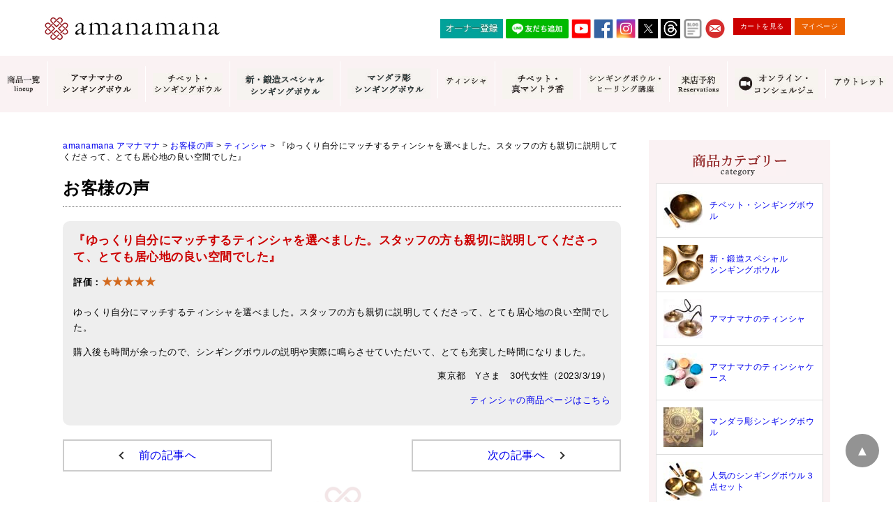

--- FILE ---
content_type: text/html; charset=UTF-8
request_url: https://www.amanamana.com/voice/22843.html
body_size: 18755
content:
<!DOCTYPE html>
<html dir="ltr" lang="ja">
<head>
<!-- Google Tag Manager -->
<script>
(function(w,d,s,l,i){w[l]=w[l]||[];w[l].push({'gtm.start':
new Date().getTime(),event:'gtm.js'});var f=d.getElementsByTagName(s)[0],
j=d.createElement(s),dl=l!='dataLayer'?'&l='+l:'';j.async=true;j.src=
'https://www.googletagmanager.com/gtm.js?id='+i+dl;f.parentNode.insertBefore(j,f);
})(window,document,'script','dataLayer','GTM-WTSN7ML');
</script>
<!-- End Google Tag Manager -->

<meta charset="UTF-8">
<meta name="viewport" content="width=device-width">

<meta name="format-detection" content="telephone=no" />
<meta http-equiv="X-UA-Compatible" content="IE=edge,chrome=1">
<meta name="msvalidate.01" content="D0DE4F324DD19A1FAF970607B00A6FAB" />
<meta name="google-site-verification" content="6BoaJzTYOC5AmtGWR95rkpY43mWY-KBmmgDaHn20czo" />
<link rel="shortcut icon" href="https://www.amanamana.com/wp/wp-content/themes/amana/images/favicon.ico" />
<link rel="start" href="https://www.amanamana.com/" title="amanamana アマナマナ">



<!-- **OGPタグ（フリーパーツ）↓↓ -->
<meta property="og:title" content="『ゆっくり自分にマッチするティンシャを選べました。スタッフの方も親切に説明してくださって、とても居心地の良い空間でした』">
<meta property="og:type" content="website">
<meta property="og:url" content="https://www.amanamana.com/voice/22843.html">
<meta property="og:image" content="https://www.amanamana.com/wp/wp-content/themes/amana/images/top1811a.jpg">
<meta property="og:site_name" content="amanamana アマナマナ">
<meta property="og:description" content="癒しを求めるすべての人に。">
<!-- **OGPタグ（フリーパーツ）↑↑ -->



<style>
  .loading{width:100%;height:100%;background:#fff;position:fixed;top:0;left:0;right:0;bottom:0;z-index:20000;display:-webkit-box;display:-ms-flexbox;display:-webkit-flex;display:flex;-ms-flex-flow:row wrap;-webkit-flex-flow:row wrap;flex-flow:row wrap;-ms-justify-content:center;-webkit-justify-content:center;justify-content:center;-ms-align-items:center;-webkit-align-items:center;align-items:center}.spinner{margin:100px auto 0;width:70px;text-align:center}.spinner>div{width:18px;height:18px;background-color:#900;border-radius:100%;display:inline-block;-webkit-animation:sk-bouncedelay 1.4s infinite ease-in-out both;animation:sk-bouncedelay 1.4s infinite ease-in-out both}.spinner .bounce1{-webkit-animation-delay:-.32s;animation-delay:-.32s}.spinner .bounce2{-webkit-animation-delay:-.16s;animation-delay:-.16s}@-webkit-keyframes sk-bouncedelay{0%,100%,80%{-webkit-transform:scale(0)}40%{-webkit-transform:scale(1)}}@keyframes sk-bouncedelay{0%,100%,80%{-webkit-transform:scale(0);transform:scale(0)}40%{-webkit-transform:scale(1);transform:scale(1)}}
</style>

<link rel="stylesheet" type="text/css" href="https://www.amanamana.com/wp/wp-content/themes/amana/style.css?19120612" media="print" onload="this.media='all'">
<link rel="stylesheet" type="text/css" href="https://www.amanamana.com/wp/wp-content/themes/amana/item_original.css" media="print" onload="this.media='all'">

<script src="https://cdnjs.cloudflare.com/ajax/libs/lazysizes/5.1.2/lazysizes.min.js" async></script>
<script src="https://ajax.googleapis.com/ajax/libs/jquery/1.11.0/jquery.min.js" defer></script>

<script src="https://www.amanamana.com/wp/wp-content/themes/amana/js/jquery.cookie.js" defer></script>
<script src="https://www.amanamana.com/wp/wp-content/themes/amana/js/swView.js" defer></script>


		<!-- All in One SEO 4.4.8 - aioseo.com -->
		<title>『ゆっくり自分にマッチするティンシャを選べました。スタッフの方も親切に説明してくださって、とても居心地の良い空間でした』 | amanamana アマナマナ</title>
		<meta name="description" content="ゆっくり自分にマッチするティンシャを選べました。スタッフの方も親切に説明してくださって、とても居心地の良い空間" />
		<meta name="robots" content="max-image-preview:large" />
		<link rel="canonical" href="https://www.amanamana.com/voice/22843.html" />
		<meta name="generator" content="All in One SEO (AIOSEO) 4.4.8" />
		<meta property="og:locale" content="ja_JP" />
		<meta property="og:site_name" content="amanamana アマナマナ | 癒しを求めるすべての人に。" />
		<meta property="og:type" content="article" />
		<meta property="og:title" content="『ゆっくり自分にマッチするティンシャを選べました。スタッフの方も親切に説明してくださって、とても居心地の良い空間でした』 | amanamana アマナマナ" />
		<meta property="og:description" content="ゆっくり自分にマッチするティンシャを選べました。スタッフの方も親切に説明してくださって、とても居心地の良い空間" />
		<meta property="og:url" content="https://www.amanamana.com/voice/22843.html" />
		<meta property="article:published_time" content="2023-03-19T03:24:31+00:00" />
		<meta property="article:modified_time" content="2023-04-25T03:25:21+00:00" />
		<meta name="twitter:card" content="summary" />
		<meta name="twitter:title" content="『ゆっくり自分にマッチするティンシャを選べました。スタッフの方も親切に説明してくださって、とても居心地の良い空間でした』 | amanamana アマナマナ" />
		<meta name="twitter:description" content="ゆっくり自分にマッチするティンシャを選べました。スタッフの方も親切に説明してくださって、とても居心地の良い空間" />
		<script type="application/ld+json" class="aioseo-schema">
			{"@context":"https:\/\/schema.org","@graph":[{"@type":"Article","@id":"https:\/\/www.amanamana.com\/voice\/22843.html#article","name":"\u300e\u3086\u3063\u304f\u308a\u81ea\u5206\u306b\u30de\u30c3\u30c1\u3059\u308b\u30c6\u30a3\u30f3\u30b7\u30e3\u3092\u9078\u3079\u307e\u3057\u305f\u3002\u30b9\u30bf\u30c3\u30d5\u306e\u65b9\u3082\u89aa\u5207\u306b\u8aac\u660e\u3057\u3066\u304f\u3060\u3055\u3063\u3066\u3001\u3068\u3066\u3082\u5c45\u5fc3\u5730\u306e\u826f\u3044\u7a7a\u9593\u3067\u3057\u305f\u300f | amanamana \u30a2\u30de\u30ca\u30de\u30ca","headline":"\u300e\u3086\u3063\u304f\u308a\u81ea\u5206\u306b\u30de\u30c3\u30c1\u3059\u308b\u30c6\u30a3\u30f3\u30b7\u30e3\u3092\u9078\u3079\u307e\u3057\u305f\u3002\u30b9\u30bf\u30c3\u30d5\u306e\u65b9\u3082\u89aa\u5207\u306b\u8aac\u660e\u3057\u3066\u304f\u3060\u3055\u3063\u3066\u3001\u3068\u3066\u3082\u5c45\u5fc3\u5730\u306e\u826f\u3044\u7a7a\u9593\u3067\u3057\u305f\u300f","author":{"@id":"https:\/\/www.amanamana.com\/author\/amana#author"},"publisher":{"@id":"https:\/\/www.amanamana.com\/#organization"},"datePublished":"2023-03-19T03:24:31+09:00","dateModified":"2023-04-25T03:25:21+09:00","inLanguage":"ja","mainEntityOfPage":{"@id":"https:\/\/www.amanamana.com\/voice\/22843.html#webpage"},"isPartOf":{"@id":"https:\/\/www.amanamana.com\/voice\/22843.html#webpage"},"articleSection":"\u304a\u5ba2\u69d8\u306e\u58f0, \u30c6\u30a3\u30f3\u30b7\u30e3"},{"@type":"BreadcrumbList","@id":"https:\/\/www.amanamana.com\/voice\/22843.html#breadcrumblist","itemListElement":[{"@type":"ListItem","@id":"https:\/\/www.amanamana.com\/#listItem","position":1,"name":"\u5bb6","item":"https:\/\/www.amanamana.com\/","nextItem":"https:\/\/www.amanamana.com\/voice#listItem"},{"@type":"ListItem","@id":"https:\/\/www.amanamana.com\/voice#listItem","position":2,"name":"\u304a\u5ba2\u69d8\u306e\u58f0","previousItem":"https:\/\/www.amanamana.com\/#listItem"}]},{"@type":"Organization","@id":"https:\/\/www.amanamana.com\/#organization","name":"amanamana \u30a2\u30de\u30ca\u30de\u30ca","url":"https:\/\/www.amanamana.com\/"},{"@type":"Person","@id":"https:\/\/www.amanamana.com\/author\/amana#author","url":"https:\/\/www.amanamana.com\/author\/amana","name":"amanamana","image":{"@type":"ImageObject","@id":"https:\/\/www.amanamana.com\/voice\/22843.html#authorImage","url":"https:\/\/secure.gravatar.com\/avatar\/e8d68a2453306ebae9c915a3c012c237?s=96&d=mm&r=g","width":96,"height":96,"caption":"amanamana"}},{"@type":"WebPage","@id":"https:\/\/www.amanamana.com\/voice\/22843.html#webpage","url":"https:\/\/www.amanamana.com\/voice\/22843.html","name":"\u300e\u3086\u3063\u304f\u308a\u81ea\u5206\u306b\u30de\u30c3\u30c1\u3059\u308b\u30c6\u30a3\u30f3\u30b7\u30e3\u3092\u9078\u3079\u307e\u3057\u305f\u3002\u30b9\u30bf\u30c3\u30d5\u306e\u65b9\u3082\u89aa\u5207\u306b\u8aac\u660e\u3057\u3066\u304f\u3060\u3055\u3063\u3066\u3001\u3068\u3066\u3082\u5c45\u5fc3\u5730\u306e\u826f\u3044\u7a7a\u9593\u3067\u3057\u305f\u300f | amanamana \u30a2\u30de\u30ca\u30de\u30ca","description":"\u3086\u3063\u304f\u308a\u81ea\u5206\u306b\u30de\u30c3\u30c1\u3059\u308b\u30c6\u30a3\u30f3\u30b7\u30e3\u3092\u9078\u3079\u307e\u3057\u305f\u3002\u30b9\u30bf\u30c3\u30d5\u306e\u65b9\u3082\u89aa\u5207\u306b\u8aac\u660e\u3057\u3066\u304f\u3060\u3055\u3063\u3066\u3001\u3068\u3066\u3082\u5c45\u5fc3\u5730\u306e\u826f\u3044\u7a7a\u9593","inLanguage":"ja","isPartOf":{"@id":"https:\/\/www.amanamana.com\/#website"},"breadcrumb":{"@id":"https:\/\/www.amanamana.com\/voice\/22843.html#breadcrumblist"},"author":{"@id":"https:\/\/www.amanamana.com\/author\/amana#author"},"creator":{"@id":"https:\/\/www.amanamana.com\/author\/amana#author"},"datePublished":"2023-03-19T03:24:31+09:00","dateModified":"2023-04-25T03:25:21+09:00"},{"@type":"WebSite","@id":"https:\/\/www.amanamana.com\/#website","url":"https:\/\/www.amanamana.com\/","name":"amanamana \u30a2\u30de\u30ca\u30de\u30ca","description":"\u7652\u3057\u3092\u6c42\u3081\u308b\u3059\u3079\u3066\u306e\u4eba\u306b\u3002","inLanguage":"ja","publisher":{"@id":"https:\/\/www.amanamana.com\/#organization"}}]}
		</script>
		<!-- All in One SEO -->

<link rel='dns-prefetch' href='//s.w.org' />
<script type="text/javascript">
window._wpemojiSettings = {"baseUrl":"https:\/\/s.w.org\/images\/core\/emoji\/13.1.0\/72x72\/","ext":".png","svgUrl":"https:\/\/s.w.org\/images\/core\/emoji\/13.1.0\/svg\/","svgExt":".svg","source":{"concatemoji":"https:\/\/www.amanamana.com\/wp\/wp-includes\/js\/wp-emoji-release.min.js?ver=5.9.12"}};
/*! This file is auto-generated */
!function(e,a,t){var n,r,o,i=a.createElement("canvas"),p=i.getContext&&i.getContext("2d");function s(e,t){var a=String.fromCharCode;p.clearRect(0,0,i.width,i.height),p.fillText(a.apply(this,e),0,0);e=i.toDataURL();return p.clearRect(0,0,i.width,i.height),p.fillText(a.apply(this,t),0,0),e===i.toDataURL()}function c(e){var t=a.createElement("script");t.src=e,t.defer=t.type="text/javascript",a.getElementsByTagName("head")[0].appendChild(t)}for(o=Array("flag","emoji"),t.supports={everything:!0,everythingExceptFlag:!0},r=0;r<o.length;r++)t.supports[o[r]]=function(e){if(!p||!p.fillText)return!1;switch(p.textBaseline="top",p.font="600 32px Arial",e){case"flag":return s([127987,65039,8205,9895,65039],[127987,65039,8203,9895,65039])?!1:!s([55356,56826,55356,56819],[55356,56826,8203,55356,56819])&&!s([55356,57332,56128,56423,56128,56418,56128,56421,56128,56430,56128,56423,56128,56447],[55356,57332,8203,56128,56423,8203,56128,56418,8203,56128,56421,8203,56128,56430,8203,56128,56423,8203,56128,56447]);case"emoji":return!s([10084,65039,8205,55357,56613],[10084,65039,8203,55357,56613])}return!1}(o[r]),t.supports.everything=t.supports.everything&&t.supports[o[r]],"flag"!==o[r]&&(t.supports.everythingExceptFlag=t.supports.everythingExceptFlag&&t.supports[o[r]]);t.supports.everythingExceptFlag=t.supports.everythingExceptFlag&&!t.supports.flag,t.DOMReady=!1,t.readyCallback=function(){t.DOMReady=!0},t.supports.everything||(n=function(){t.readyCallback()},a.addEventListener?(a.addEventListener("DOMContentLoaded",n,!1),e.addEventListener("load",n,!1)):(e.attachEvent("onload",n),a.attachEvent("onreadystatechange",function(){"complete"===a.readyState&&t.readyCallback()})),(n=t.source||{}).concatemoji?c(n.concatemoji):n.wpemoji&&n.twemoji&&(c(n.twemoji),c(n.wpemoji)))}(window,document,window._wpemojiSettings);
</script>
<!-- amanamana.com is managing ads with Advanced Ads 1.47.5 – https://wpadvancedads.com/ --><script id="amana-ready">
			window.advanced_ads_ready=function(e,a){a=a||"complete";var d=function(e){return"interactive"===a?"loading"!==e:"complete"===e};d(document.readyState)?e():document.addEventListener("readystatechange",(function(a){d(a.target.readyState)&&e()}),{once:"interactive"===a})},window.advanced_ads_ready_queue=window.advanced_ads_ready_queue||[];		</script>
		<style type="text/css">
img.wp-smiley,
img.emoji {
	display: inline !important;
	border: none !important;
	box-shadow: none !important;
	height: 1em !important;
	width: 1em !important;
	margin: 0 0.07em !important;
	vertical-align: -0.1em !important;
	background: none !important;
	padding: 0 !important;
}
</style>
	<link rel='stylesheet' id='sbi_styles-css'  href='https://www.amanamana.com/wp/wp-content/plugins/instagram-feed/css/sbi-styles.min.css?ver=6.6.1' type='text/css' media='all' />
<link rel='stylesheet' id='wp-block-library-css'  href='https://www.amanamana.com/wp/wp-includes/css/dist/block-library/style.min.css?ver=5.9.12' type='text/css' media='all' />
<style id='global-styles-inline-css' type='text/css'>
body{--wp--preset--color--black: #000000;--wp--preset--color--cyan-bluish-gray: #abb8c3;--wp--preset--color--white: #ffffff;--wp--preset--color--pale-pink: #f78da7;--wp--preset--color--vivid-red: #cf2e2e;--wp--preset--color--luminous-vivid-orange: #ff6900;--wp--preset--color--luminous-vivid-amber: #fcb900;--wp--preset--color--light-green-cyan: #7bdcb5;--wp--preset--color--vivid-green-cyan: #00d084;--wp--preset--color--pale-cyan-blue: #8ed1fc;--wp--preset--color--vivid-cyan-blue: #0693e3;--wp--preset--color--vivid-purple: #9b51e0;--wp--preset--gradient--vivid-cyan-blue-to-vivid-purple: linear-gradient(135deg,rgba(6,147,227,1) 0%,rgb(155,81,224) 100%);--wp--preset--gradient--light-green-cyan-to-vivid-green-cyan: linear-gradient(135deg,rgb(122,220,180) 0%,rgb(0,208,130) 100%);--wp--preset--gradient--luminous-vivid-amber-to-luminous-vivid-orange: linear-gradient(135deg,rgba(252,185,0,1) 0%,rgba(255,105,0,1) 100%);--wp--preset--gradient--luminous-vivid-orange-to-vivid-red: linear-gradient(135deg,rgba(255,105,0,1) 0%,rgb(207,46,46) 100%);--wp--preset--gradient--very-light-gray-to-cyan-bluish-gray: linear-gradient(135deg,rgb(238,238,238) 0%,rgb(169,184,195) 100%);--wp--preset--gradient--cool-to-warm-spectrum: linear-gradient(135deg,rgb(74,234,220) 0%,rgb(151,120,209) 20%,rgb(207,42,186) 40%,rgb(238,44,130) 60%,rgb(251,105,98) 80%,rgb(254,248,76) 100%);--wp--preset--gradient--blush-light-purple: linear-gradient(135deg,rgb(255,206,236) 0%,rgb(152,150,240) 100%);--wp--preset--gradient--blush-bordeaux: linear-gradient(135deg,rgb(254,205,165) 0%,rgb(254,45,45) 50%,rgb(107,0,62) 100%);--wp--preset--gradient--luminous-dusk: linear-gradient(135deg,rgb(255,203,112) 0%,rgb(199,81,192) 50%,rgb(65,88,208) 100%);--wp--preset--gradient--pale-ocean: linear-gradient(135deg,rgb(255,245,203) 0%,rgb(182,227,212) 50%,rgb(51,167,181) 100%);--wp--preset--gradient--electric-grass: linear-gradient(135deg,rgb(202,248,128) 0%,rgb(113,206,126) 100%);--wp--preset--gradient--midnight: linear-gradient(135deg,rgb(2,3,129) 0%,rgb(40,116,252) 100%);--wp--preset--duotone--dark-grayscale: url('#wp-duotone-dark-grayscale');--wp--preset--duotone--grayscale: url('#wp-duotone-grayscale');--wp--preset--duotone--purple-yellow: url('#wp-duotone-purple-yellow');--wp--preset--duotone--blue-red: url('#wp-duotone-blue-red');--wp--preset--duotone--midnight: url('#wp-duotone-midnight');--wp--preset--duotone--magenta-yellow: url('#wp-duotone-magenta-yellow');--wp--preset--duotone--purple-green: url('#wp-duotone-purple-green');--wp--preset--duotone--blue-orange: url('#wp-duotone-blue-orange');--wp--preset--font-size--small: 13px;--wp--preset--font-size--medium: 20px;--wp--preset--font-size--large: 36px;--wp--preset--font-size--x-large: 42px;}.has-black-color{color: var(--wp--preset--color--black) !important;}.has-cyan-bluish-gray-color{color: var(--wp--preset--color--cyan-bluish-gray) !important;}.has-white-color{color: var(--wp--preset--color--white) !important;}.has-pale-pink-color{color: var(--wp--preset--color--pale-pink) !important;}.has-vivid-red-color{color: var(--wp--preset--color--vivid-red) !important;}.has-luminous-vivid-orange-color{color: var(--wp--preset--color--luminous-vivid-orange) !important;}.has-luminous-vivid-amber-color{color: var(--wp--preset--color--luminous-vivid-amber) !important;}.has-light-green-cyan-color{color: var(--wp--preset--color--light-green-cyan) !important;}.has-vivid-green-cyan-color{color: var(--wp--preset--color--vivid-green-cyan) !important;}.has-pale-cyan-blue-color{color: var(--wp--preset--color--pale-cyan-blue) !important;}.has-vivid-cyan-blue-color{color: var(--wp--preset--color--vivid-cyan-blue) !important;}.has-vivid-purple-color{color: var(--wp--preset--color--vivid-purple) !important;}.has-black-background-color{background-color: var(--wp--preset--color--black) !important;}.has-cyan-bluish-gray-background-color{background-color: var(--wp--preset--color--cyan-bluish-gray) !important;}.has-white-background-color{background-color: var(--wp--preset--color--white) !important;}.has-pale-pink-background-color{background-color: var(--wp--preset--color--pale-pink) !important;}.has-vivid-red-background-color{background-color: var(--wp--preset--color--vivid-red) !important;}.has-luminous-vivid-orange-background-color{background-color: var(--wp--preset--color--luminous-vivid-orange) !important;}.has-luminous-vivid-amber-background-color{background-color: var(--wp--preset--color--luminous-vivid-amber) !important;}.has-light-green-cyan-background-color{background-color: var(--wp--preset--color--light-green-cyan) !important;}.has-vivid-green-cyan-background-color{background-color: var(--wp--preset--color--vivid-green-cyan) !important;}.has-pale-cyan-blue-background-color{background-color: var(--wp--preset--color--pale-cyan-blue) !important;}.has-vivid-cyan-blue-background-color{background-color: var(--wp--preset--color--vivid-cyan-blue) !important;}.has-vivid-purple-background-color{background-color: var(--wp--preset--color--vivid-purple) !important;}.has-black-border-color{border-color: var(--wp--preset--color--black) !important;}.has-cyan-bluish-gray-border-color{border-color: var(--wp--preset--color--cyan-bluish-gray) !important;}.has-white-border-color{border-color: var(--wp--preset--color--white) !important;}.has-pale-pink-border-color{border-color: var(--wp--preset--color--pale-pink) !important;}.has-vivid-red-border-color{border-color: var(--wp--preset--color--vivid-red) !important;}.has-luminous-vivid-orange-border-color{border-color: var(--wp--preset--color--luminous-vivid-orange) !important;}.has-luminous-vivid-amber-border-color{border-color: var(--wp--preset--color--luminous-vivid-amber) !important;}.has-light-green-cyan-border-color{border-color: var(--wp--preset--color--light-green-cyan) !important;}.has-vivid-green-cyan-border-color{border-color: var(--wp--preset--color--vivid-green-cyan) !important;}.has-pale-cyan-blue-border-color{border-color: var(--wp--preset--color--pale-cyan-blue) !important;}.has-vivid-cyan-blue-border-color{border-color: var(--wp--preset--color--vivid-cyan-blue) !important;}.has-vivid-purple-border-color{border-color: var(--wp--preset--color--vivid-purple) !important;}.has-vivid-cyan-blue-to-vivid-purple-gradient-background{background: var(--wp--preset--gradient--vivid-cyan-blue-to-vivid-purple) !important;}.has-light-green-cyan-to-vivid-green-cyan-gradient-background{background: var(--wp--preset--gradient--light-green-cyan-to-vivid-green-cyan) !important;}.has-luminous-vivid-amber-to-luminous-vivid-orange-gradient-background{background: var(--wp--preset--gradient--luminous-vivid-amber-to-luminous-vivid-orange) !important;}.has-luminous-vivid-orange-to-vivid-red-gradient-background{background: var(--wp--preset--gradient--luminous-vivid-orange-to-vivid-red) !important;}.has-very-light-gray-to-cyan-bluish-gray-gradient-background{background: var(--wp--preset--gradient--very-light-gray-to-cyan-bluish-gray) !important;}.has-cool-to-warm-spectrum-gradient-background{background: var(--wp--preset--gradient--cool-to-warm-spectrum) !important;}.has-blush-light-purple-gradient-background{background: var(--wp--preset--gradient--blush-light-purple) !important;}.has-blush-bordeaux-gradient-background{background: var(--wp--preset--gradient--blush-bordeaux) !important;}.has-luminous-dusk-gradient-background{background: var(--wp--preset--gradient--luminous-dusk) !important;}.has-pale-ocean-gradient-background{background: var(--wp--preset--gradient--pale-ocean) !important;}.has-electric-grass-gradient-background{background: var(--wp--preset--gradient--electric-grass) !important;}.has-midnight-gradient-background{background: var(--wp--preset--gradient--midnight) !important;}.has-small-font-size{font-size: var(--wp--preset--font-size--small) !important;}.has-medium-font-size{font-size: var(--wp--preset--font-size--medium) !important;}.has-large-font-size{font-size: var(--wp--preset--font-size--large) !important;}.has-x-large-font-size{font-size: var(--wp--preset--font-size--x-large) !important;}
</style>
<link rel='stylesheet' id='contact-form-7-css'  href='https://www.amanamana.com/wp/wp-content/plugins/contact-form-7/includes/css/styles.css?ver=5.5.6' type='text/css' media='all' />
<link rel='stylesheet' id='cf7msm_styles-css'  href='https://www.amanamana.com/wp/wp-content/plugins/contact-form-7-multi-step-module/resources/cf7msm.css?ver=4.1.92' type='text/css' media='all' />
<link rel='stylesheet' id='sm-style-css'  href='https://www.amanamana.com/wp/wp-content/plugins/wp-show-more/wpsm-style.css?ver=5.9.12' type='text/css' media='all' />
<link rel='stylesheet' id='wp-show-posts-css'  href='https://www.amanamana.com/wp/wp-content/plugins/wp-show-posts/css/wp-show-posts-min.css?ver=1.1.4' type='text/css' media='all' />
<script type='text/javascript' src='https://www.amanamana.com/wp/wp-includes/js/jquery/jquery.min.js?ver=3.6.0' id='jquery-core-js'></script>
<script type='text/javascript' src='https://www.amanamana.com/wp/wp-includes/js/jquery/jquery-migrate.min.js?ver=3.3.2' id='jquery-migrate-js'></script>
<link rel="https://api.w.org/" href="https://www.amanamana.com/wp-json/" /><link rel="alternate" type="application/json" href="https://www.amanamana.com/wp-json/wp/v2/posts/22843" /><link rel='shortlink' href='https://www.amanamana.com/?p=22843' />
<link rel="alternate" type="application/json+oembed" href="https://www.amanamana.com/wp-json/oembed/1.0/embed?url=https%3A%2F%2Fwww.amanamana.com%2Fvoice%2F22843.html" />
<link rel="alternate" type="text/xml+oembed" href="https://www.amanamana.com/wp-json/oembed/1.0/embed?url=https%3A%2F%2Fwww.amanamana.com%2Fvoice%2F22843.html&#038;format=xml" />
<link rel="icon" href="https://www.amanamana.com/wp/wp-content/uploads/2022/03/cropped-icon-512x512-2-32x32.png" sizes="32x32" />
<link rel="icon" href="https://www.amanamana.com/wp/wp-content/uploads/2022/03/cropped-icon-512x512-2-192x192.png" sizes="192x192" />
<link rel="apple-touch-icon" href="https://www.amanamana.com/wp/wp-content/uploads/2022/03/cropped-icon-512x512-2-180x180.png" />
<meta name="msapplication-TileImage" content="https://www.amanamana.com/wp/wp-content/uploads/2022/03/cropped-icon-512x512-2-270x270.png" />
		<style type="text/css" id="wp-custom-css">
			.wp-embedded-content {
max-width: 100%;
}

.voice_entry_box .entry-header-shop {
    color: #C00;
    font-size: 120%;
    margin-bottom: 0px;
　　　　　margin-top: 15px;
}

.pc { display: block !important; } 
.sp { display: none !important; } 
@media only screen and (max-width: 750px) { 
.pc { display: none !important; } 
.sp { display: block !important; } 
}

.item_page_contents .stitle{
	font-size:1.500em;
	margin:60px auto 20px;
	padding:0 0 10px;
	border-bottom:dotted 1px #666;
}

iframe.wp-embedded-content	{
	width:100%;
}

.sbi_feedtheme_header_text {
  color: #000;
}

#sb_instagram .sb_instagram_header p, .sb_instagram_header p {
	text-align: left;
}

@media (max-width: 479px) {
    .about p {
        font-size: 0.8rem !important;
    }
}

/* pc sp 表示管理 */
.pc-only {
	display: block;
}
.sp-only {
	display: none;
}
@media (max-width: 767px) {
.pc-only {
	display: none;
}
.sp-only {
	display: block;
}
}

.sma {
	background-color: #973136;
}

.smw {
	background-color: #FFF;
}

#header .spnavi ul > li:nth-child(1):after, 
#header .spnavi ul > li:nth-child(2):after,
#header .spnavi ul > li:nth-child(3):after,
#header .spnavi ul > li:nth-child(8):after,
#header .spnavi ul > li:nth-child(11):after,
#header .spnavi ul > li:nth-child(19):after,
#header .spnavi ul > li:nth-child(23):after,
#header .spnavi ul > li:nth-child(25):after,
#header .spnavi ul > li:nth-child(26):after,
#header .spnavi ul > li:nth-child(27):after,
#header .spnavi ul > li:nth-child(28):after,
#header .spnavi ul > li:nth-child(36):after,
#header .spnavi ul > li:nth-child(42):after
{
	border-top-color: #FFF !important;
	border-right-color: #FFF !important;
}

#header .spnavi ul > li:nth-child(29):after {
	border-top-color: #973136 !important;
	border-right-color: #973136 !important;
}
	
.no-click {
	pointer-events: none;
}
		</style>
		
</head>

<body class="post-template-default single single-post postid-22843 single-format-standard aa-prefix-amana-">
<!-- Google Tag Manager (noscript) -->
<noscript><iframe src="https://www.googletagmanager.com/ns.html?id=GTM-WTSN7ML"
height="0" width="0" style="display:none;visibility:hidden"></iframe></noscript>
<!-- End Google Tag Manager (noscript) -->

<div class="loading">
  <div class="spinner">
    <div class="bounce1"></div>
    <div class="bounce2"></div>
    <div class="bounce3"></div>
  </div>
</div>

<a name="top" id="top"></a>
<header id="header">
<div class="wrap">
<div class="logo"><a href="https://www.amanamana.com/"><img loading="lazy" width="252" height="32" class="lazyload" data-src="https://www.amanamana.com/wp/wp-content/themes/amana/images/logo.jpg" alt="amanamana アマナマナ" /></a></div>
<div id="toggle"><a href="javascript:void(0);" id="toggle-icon"></a></div>


<div class="hnavi">


<ul class="icon">
　　<li><a style="width: 90px;" href="https://www.amanamana.com/amanamana%E3%82%AA%E3%83%BC%E3%83%8A%E3%83%BC%E7%99%BB%E9%8C%B2.html"><img src="https://www.amanamana.com/wp/wp-content/uploads/2024/12/owner-registration.jpg" alt="オーナー登録" height="28" border="0"></a></li>
	<li><a style="width: 90px;" href="https://lin.ee/O1t1pKI"><img src="https://scdn.line-apps.com/n/line_add_friends/btn/ja.png" alt="友だち追加" height="28" border="0"></a></li>
  <li><a href="https://www.youtube.com/user/amanamana414/featured" target="_blank" rel="noopener noreferrer"><img class=" lazyloaded" data-src="https://www.amanamana.com/wp/wp-content/themes/amana/images/youtube.jpg" alt="YOUTUBE" src="https://www.amanamana.com/wp/wp-content/themes/amana/images/youtube.jpg"></a></li>
  <li><a href="https://ja-jp.facebook.com/amanamana.japan/" target="_blank" rel="noopener noreferrer"><img class=" lazyloaded" data-src="https://www.amanamana.com/wp/wp-content/themes/amana/images/facebook.jpg" alt="FACEBOOK" src="https://www.amanamana.com/wp/wp-content/themes/amana/images/facebook.jpg"></a></li>
  <li><a href="https://www.instagram.com/amanamana1417/" target="_blank" rel="noopener noreferrer"><img class=" lazyloaded" data-src="https://www.amanamana.com/wp/wp-content/themes/amana/images/instagram.jpg" alt="INSTAGRAM" src="https://www.amanamana.com/wp/wp-content/themes/amana/images/instagram.jpg"></a></li>
  <li><a href="https://twitter.com/amanamana_japan" target="_blank" rel="noopener noreferrer"><img class=" lazyloaded" data-src="https://www.amanamana.com/wp/wp-content/uploads/2023/08/twitter-x.jpg" alt="TWITTER" src="https://www.amanamana.com/wp/wp-content/uploads/2023/08/twitter-x.jpg"></a></li>
	<li><a href="https://www.threads.net/@amanamana1417" target="_blank" rel="noopener noreferrer"><img src="https://www.amanamana.com/wp/wp-content/uploads/2023/07/Threads.jpg"></a></li>
  <li><a href="https://www.amanamana.com/blog" target="_blank" rel="noopener noreferrer"> <img class="lazyloaded" data-src="https://www.amanamana.com/wp/wp-content/uploads/2021/02/image_2021_2_18.png" src="https://www.amanamana.com/wp/wp-content/uploads/2021/02/image_2021_2_18.png" alt="Blog"></a></li>
  <li><a href="https://www.amanamana.com/contact.html"><img class=" lazyloaded" data-src="https://www.amanamana.com/wp/wp-content/themes/amana/images/btn_mail.jpg" alt="MAIL" src="https://www.amanamana.com/wp/wp-content/themes/amana/images/btn_mail.jpg"></a></li>

</ul>

<ul class="btn">
<li><a href="https://www.amanamana.com/p/cart">カートを見る</a></li>
<li><a href="https://www.amanamana.com/my/top">マイページ</a></li>
</ul>
</div>
<!--//.wrap--></div>

<div class="gnavi">
<ul>
	
	<li><a href="https://www.amanamana.com/lineup.html" title="商品一覧"><span><img class="lazyload" data-src="https://www.amanamana.com/wp/wp-content/themes/amana/images/gnavi/gnavi1.jpg" alt="商品一覧 lineup" /></span></a></li>

	<li><a href="https://www.amanamana.com/c/singingbowl" title="アマナマナのシンギングボウル"><span><img class="lazyload" data-src="https://www.amanamana.com/wp/wp-content/uploads/2023/12/amana-sb.jpg" alt="アマナマナのシンギングボウル" /></span></a></li>	
	
	<li><a href="https://www.amanamana.com/c/singingbowl-tibet-gold" title="チベット・シンギングボウル"><span><img class="lazyload" data-src="https://www.amanamana.com/wp/wp-content/uploads/2021/11/17feca5fe09e5d82d3400bd9692079b6.jpg" alt="チベット・シンギングボウル" /></span></a></li>
		
	<li><a href="https://www.amanamana.com/c/newspecialbowl" title="新・鍛造スペシャルシンギングボウル"><span><img class="lazyload" data-src="https://www.amanamana.com/wp/wp-content/uploads/2023/11/shin-tanzou-sb.jpg" alt="新・鍛造スペシャルシンギングボウル" /></span></a></li>
	
	<li><a href="https://www.amanamana.com/c/mandalasingingbowl" title="マンダラ彫シンギングボウル"><span><img class="lazyload" data-src="https://www.amanamana.com/wp/wp-content/uploads/2023/11/mandara-sb.jpg" alt="マンダラ彫シンギングボウル" /></span></a></li>

	<li><a href="https://www.amanamana.com/c/tingshaws" title="ティンシャ"><span><img class="lazyload" data-src="https://www.amanamana.com/wp/wp-content/uploads/2021/11/f4a7ee71ec6691f5fbcc6ac8331ba045.jpg" alt="ティンシャ" /></span></a></li>		
	
<li><a href="https://www.amanamana.com/c/incense" title="チベット真・マントラ香"><img src="https://www.amanamana.com/wp/wp-content/uploads/2024/04/incense3.jpg" alt="チベット真・マントラ香" /></a></li>

	<li><a href="https://www.amanamana.com/%E3%82%B7%E3%83%B3%E3%82%AE%E3%83%B3%E3%82%B0%E3%83%9C%E3%82%A6%E3%83%AB-%E8%AC%9B%E5%BA%A7-%E3%83%AC%E3%83%83%E3%82%B9%E3%83%B3.html" title="シンギングボウル・ヒーリング講座"><span><img class="lazyload" data-src="https://www.amanamana.com/wp/wp-content/uploads/2021/11/bbff34790c57fa95b07a656a7c87f1dc.jpg" alt="シンギングボウル・ヒーリング講座" /></span></a></li>

	<li><a href="https://www.amanamana.com/salon.html" title="サロン来店ご予約"><span><img src="https://www.amanamana.com/wp/wp-content/uploads/2024/04/gn-salon2404.webp" alt="サロン来店ご予約" /></span></a></li>

		<li><a href="https://www.amanamana.com/online-concierge.html" title="オンライン・コンシェルジュ"><span><img class="lazyload" data-src="https://www.amanamana.com/wp/wp-content/uploads/2024/01/online-concierge-menu.jpg" alt="オンライン・コンシェルジュ" /></span></a></li>
	
	<li><a href="https://www.amanamana.com/c/outlet" title="アウトレット"><span><img class="lazyload" data-src="https://www.amanamana.com/wp/wp-content/uploads/2021/11/3d9cfc491a16a1489d24df0400149b47.jpg" alt="アウトレット" /></span></a></li>

	</ul>
</div>

<nav id="menu-box">
<div id="menu">
<div class="spnavi">
<ul>
	<li><a class="sma" href="https://www.amanamana.com/contact.html"><font color="white"><b>お問い合わせ</b></font></a></li>
	<li><a class="sma" href="https://www.amanamana.com/my/top"><font color="white"><b>マイページ</b></font></a></li>
	<li><a class="sma" href="https://www.amanamana.com/salon.html"><font color="white"><b>ご来店予約（実店舗）</b></font></a></li>
	<li><a class="smw" href="https://reserva.be/amanamana">　ご来店&購入</a></li>
	<li><a class="smw" href="https://www.amanamana.com/online-concierge.html">　オンライン相談&購入</a></li>
	<li><a class="smw" href="https://www.amanamana.com/%E3%82%B7%E3%83%B3%E3%82%AE%E3%83%B3%E3%82%B0%E3%83%9C%E3%82%A6%E3%83%AB-%E8%AC%9B%E5%BA%A7-%E3%83%AC%E3%83%83%E3%82%B9%E3%83%B3.html">　シンギングボウル講座</a></li>
	<li><a class="smw" href="https://www.amanamana.com/シンギングボウル-ヒーリング-倍音呼吸法.html">　倍音呼吸法レッスン</a></li>
	<li><a class="sma" href="https://www.amanamana.com"><font color="white"><b>オンラインショップ</b></font></a></li>
	<li><a class="smw" href="https://www.amanamana.com/p/cart">　カートを見る</a></li>
	<li><a class="smw" href="https://www.amanamana.com/lineup.html">　商品一覧</a></li>
	<li><a class="sma" href="https://www.amanamana.com/c/singingbowl"><font color="white"><b>アマナマナのシンギングボウル</b></font></a></li>
	<li><a class="smw" href="https://www.amanamana.com/c/singingbowl-tibet-gold"><font color="#973136"><b>　●</b></font>チベット・シンギングボウル</a></li>
	<li><a class="smw" href="https://www.amanamana.com/c/newspecialbowl"><font color="#973136"><b>　●</b></font>新・鍛造スペシャル</a></li>
	<li><a class="smw" href="https://www.amanamana.com/c/mandalasingingbowl"><font color="#973136"><b>　●</b></font>マンダラ彫（黒・渋金）</a></li>
	<li><a class="smw" href="https://www.amanamana.com/c/singingbowl3set">　人気の3点セット</a></li>
	<li><a class="smw" href="https://www.amanamana.com/c/healingset">　お得なアマナマナ・セット</a></li>
	<li><a class="smw" href="https://www.amanamana.com/c/singingbowl2">　特大シンギングボウル・特殊柄</a></li>
	<li><a class="smw" href="https://www.amanamana.com/c/singingbowlgoods">　スティック・マレット・リング（台座）</a></li>
	<li><a class="sma" href="https://www.amanamana.com/c/tingshaws"><font color="white"><b>アマナマナのティンシャ</b></font></a></li>
	<li><a class="smw" href="https://www.amanamana.com/c/tingshaws#premium"><font color="#973136"><b>　●</b></font>プレミアム・ティンシャ（L・M）</a></li>
	<li><a class="smw" href="https://www.amanamana.com/c/tingshaws#basic"><font color="#973136"><b>　●</b></font>ベーシック・ティンシャ（4種）</a></li>
	<li><a class="smw" href="https://www.amanamana.com/c/tingshawcase">　ティンシャケース</a></li>
	<li><a class="sma" href="https://www.amanamana.com/c/incense"><font color="white"><b>チベット・真マントラ香</b></font></a></li>
	<li><a class="smw" href="https://www.amanamana.com/c/incense-rakutoku"><font color="#973136"><b>　●</b></font>お香定期購入（ラクとくサブスク）</a></li>
	<li><a class="sma" href="https://www.amanamana.com/c/blessingcard"><font color="white"><b>チベット高僧のオラクルカード</b></font></a></li>
	<li><a class="sma" href="https://www.amanamana.com/c/belldorje"><font color="white"><b>ベル＆ドルジェ</b></font></a></li>
	<li><a class="sma" href="https://www.amanamana.com/c/singingbowlcd"><font color="white"><b>シンギングボウル入門本・CD</b></font></a></li>
	<li><a class="sma" href="https://www.amanamana.com/c/outlet"><font color="white"><b>アウトレット</b></font></a></li>
	<li><a class="sma no-click"><font color="white"><b>オリジナルグッズ</b></font></a></li>
	<li><a class="smw" href="https://www.amanamana.com/c/powercharm">　神々とつながるジュエリー</a></li>
	<li><a class="smw" href="https://www.amanamana.com/c/mandala">　ヒーリング・マンダラポスター</a></li>
	<li><a class="smw" href="https://www.amanamana.com/c/mandalacard">　ロゴステッカー・ポストカード各種</a></li>
	<li><a class="smw" href="https://www.amanamana.com/c/handmadecharm">　亡命チベット人尼僧のお守り・チャーム</a></li>
	<li><a class="smw" href="https://www.amanamana.com/c/blessingvoice">　チベット・マントラ・ヒーリングCD</a></li>
	<li><a class="smw" href="https://www.amanamana.com/c/giftwrapping">　ギフトラッピング</a></li>
	<li><a class="sma" href="https://www.amanamana.com/%E3%82%B7%E3%83%B3%E3%82%AE%E3%83%B3%E3%82%B0%E3%83%9C%E3%82%A6%E3%83%AB-%E8%AC%9B%E5%BA%A7-%E3%83%AC%E3%83%83%E3%82%B9%E3%83%B3.html"><font color="white"><b>シンギングボウル講座</b></font></a></li>
	<li><a class="smw" href="https://www.amanamana.com/%E3%82%B7%E3%83%B3%E3%82%AE%E3%83%B3%E3%82%B0%E3%83%9C%E3%82%A6%E3%83%AB-%E8%AC%9B%E5%BA%A7-%E3%83%AC%E3%83%83%E3%82%B9%E3%83%B3.html#type1"><font color="#973136"><b>　●</b></font>初級講座</a></li>
	<li><a class="smw" href="https://www.amanamana.com/%E3%82%B7%E3%83%B3%E3%82%AE%E3%83%B3%E3%82%B0%E3%83%9C%E3%82%A6%E3%83%AB-%E3%83%92%E3%83%BC%E3%83%AA%E3%83%B3%E3%82%B0-%E5%80%8D%E9%9F%B3%E5%91%BC%E5%90%B8%E6%B3%95.html"><font color="#973136"><b>　●</b></font>倍音呼吸法レッスン</a></li>
	<li><a class="smw" href="https://www.amanamana.com/%E3%82%B7%E3%83%B3%E3%82%AE%E3%83%B3%E3%82%B0%E3%83%9C%E3%82%A6%E3%83%AB-%E3%83%92%E3%83%BC%E3%83%AA%E3%83%B3%E3%82%B0-%E4%B8%AD%E7%B4%9A%E8%AC%9B%E5%BA%A7.html">　中級講座</a></li>
	<li><a class="smw" href="https://www.amanamana.com/%E3%82%B7%E3%83%B3%E3%82%AE%E3%83%B3%E3%82%B0%E3%83%9C%E3%82%A6%E3%83%AB-%E3%83%92%E3%83%BC%E3%83%AA%E3%83%B3%E3%82%B0-%E4%B8%8A%E7%B4%9A%E8%AC%9B%E5%BA%A7.html">　上級講座</a></li>
	<li><a class="smw" href="https://www.amanamana.com/c/sb_instructor/">　ビギナー講師・養成講座</a></li>
	<!--<li><a class="smw" href="https://www.amanamana.com/%E3%82%B7%E3%83%B3%E3%82%AE%E3%83%B3%E3%82%B0%E3%83%9C%E3%82%A6%E3%83%AB-%E3%83%92%E3%83%BC%E3%83%AA%E3%83%B3%E3%82%B0-%E5%80%8D%E9%9F%B3%E5%91%BC%E5%90%B8%E6%B3%95.html">　倍音呼吸法インストラクター養成</a></li>-->
	<li><a class="sma" href="https://www.amanamana.com/amanamana.html"><font color="white"><b>アマナマナとは</b></font></a></li>
	<li><a class="smw" href="https://www.amanamana.com/amanamana.html">　About Us</a></li>
	<li><a class="smw" href="https://www.amanamana.com/p/newsletter/subscribe">　メールお便り登録</a></li>
	<li><a class="smw" href="https://lin.ee/O1t1pKI">　LINEお友だち登録</a></li>
	<li><a class="smw" href="https://www.amanamana.com/voice">　お客様の声</a></li>
	<li><a class="smw" href="https://www.amanamana.com/blog">　ブログ</a></li>
	<li><a class="smw" href="https://www.amanamana.com/legal.html">　特商法の表記</a></li>
<!--<li><a href="https://www.amanamana.com/lineup.html"><b>商品一覧</b></a></li>
<li><a href="https://www.amanamana.com/c/singingbowl"><b>・</b>アマナマナのシンギングボウル</a></li>
<li><a href="https://www.amanamana.com/c/singingbowl-tibet-gold">　　チベット・シンギングボウル渋金</a></li>
<li><a href="https://www.amanamana.com/c/newspecialbowl">　　新・鍛造スペシャル・シンギングボウル</a></li>
<li><a href="https://www.amanamana.com/c/mandalasingingbowl">　　マンダラ彫シンギングボウル</a></li>
<li><a href="https://www.amanamana.com/c/singingbowl3set">　　人気のシンギングボウル３点セット</a></li>
<li><a href="https://www.amanamana.com/c/tingshaws"><b>・</b>ティンシャ</a></li>
<li><a href="https://www.amanamana.com/c/incense"><b>・</b>チベット・真マントラ香</a></li>
<li><a href="https://www.amanamana.com/c/blessingcard"><b>・</b>チベット高僧のオラクルカード</a></li>
<li><a href="https://www.amanamana.com/c/outlet"><b>・</b>アウトレット</a></li>
<li><a href="https://www.amanamana.com/%E3%82%B7%E3%83%B3%E3%82%AE%E3%83%B3%E3%82%B0%E3%83%9C%E3%82%A6%E3%83%AB-%E8%AC%9B%E5%BA%A7-%E3%83%AC%E3%83%83%E3%82%B9%E3%83%B3.html">シンギングボウル・ヒーリング講座</a></li>
<li><a href="https://www.amanamana.com/シンギングボウル-ヒーリング-倍音呼吸法.html">シンギングボウル・倍音呼吸法レッスン</a></li>
<li><a href="https://www.amanamana.com/salon.html"><b>来店予約</b></a></li>
<li><a href="https://www.amanamana.com/online-concierge.html"><b>オンライン・コンシェルジュ</b></a></li>
<li><a href="https://www.amanamana.com/toiawase_form.html"><b>お問い合わせ</b></a></li>
<li><a href="https://www.amanamana.com/voice">お客様の声</a></li>
<li><a href="https://www.amanamana.com/blog">ブログ</a></li>
<li><a href="https://www.amanamana.com/p/newsletter/subscribe">メールお便り登録</a></li>
<li><a href="https://lin.ee/O1t1pKI">LINEお友だち登録</a></li>
<li><a href="https://www.amanamana.com/amanamana.html">アマナマナとは</a></li>	
<li><a href="https://www.amanamana.com/p/cart">カートを見る</a></li>
<li><a href="https://www.amanamana.com/my/top">マイページ</a></li>-->
</ul>
<!--<ul>
	<li><a class="sma" href="https://www.amanamana.com/contact.html"><font color="white"><b>お問い合わせ</b></font></a></li>
	<li><a class="sma" href="https://www.amanamana.com/my/top"><font color="white"><b>マイページ</b></font></a></li>
	<li><a class="sma" href="https://www.amanamana.com/salon.html"><font color="white"><b>ご来店予約（実店舗）</b></font></a></li>
	<li><a class="smw" href="https://reserva.be/amanamana">　ご来店&購入</a></li>
	<li><a class="smw" href="https://www.amanamana.com/online-concierge.html">　オンライン相談&購入</a></li>
	<li><a class="smw" href="https://www.amanamana.com/%E3%82%B7%E3%83%B3%E3%82%AE%E3%83%B3%E3%82%B0%E3%83%9C%E3%82%A6%E3%83%AB-%E8%AC%9B%E5%BA%A7-%E3%83%AC%E3%83%83%E3%82%B9%E3%83%B3.html">　シンギングボウル講座</a></li>
	<li><a class="smw" href="https://www.amanamana.com/シンギングボウル-ヒーリング-倍音呼吸法.html">　倍音呼吸法レッスン</a></li>
	<li><a class="sma" href="https://www.amanamana.com"><font color="white"><b>オンラインショップ</b></font></a></li>
	<li><a class="smw" href="https://www.amanamana.com/p/cart">　カートを見る</a></li>
	<li><a class="smw" href="https://www.amanamana.com/lineup.html">　商品一覧</a></li>
	<li><a class="sma" href="https://www.amanamana.com/c/singingbowl"><font color="white"><b>アマナマナのシンギングボウル</b></font></a></li>
	<li><a class="smw" href="https://www.amanamana.com/c/singingbowl-tibet-gold"><font color="#973136"><b>　●</b></font>チベット・シンギングボウル</a></li>
	<li><a class="smw" href="https://www.amanamana.com/c/newspecialbowl"><font color="#973136"><b>　●</b></font>新・鍛造スペシャル</a></li>
	<li><a class="smw" href="https://www.amanamana.com/c/mandalasingingbowl"><font color="#973136"><b>　●</b></font>マンダラ彫（黒・渋金）</a></li>
	<li><a class="smw" href="https://www.amanamana.com/c/singingbowl3set">　人気の3点セット</a></li>
	<li><a class="smw" href="https://www.amanamana.com/c/healingset">　お得なアマナマナ・セット</a></li>
	<li><a class="smw" href="https://www.amanamana.com/c/singingbowl2">　特大シンギングボウル・特殊柄</a></li>
	<li><a class="smw" href="https://www.amanamana.com/c/singingbowlgoods">　スティック・マレット・リング（台座）</a></li>
	<li><a class="sma" href="https://www.amanamana.com/c/tingshaws"><font color="white"><b>アマナマナのティンシャ</b></font></a></li>
	<li><a class="smw" href="https://www.amanamana.com/c/tingshaws#premium"><font color="#973136"><b>　●</b></font>プレミアム・ティンシャ（L・M）</a></li>
	<li><a class="smw" href="https://www.amanamana.com/c/tingshaws#basic"><font color="#973136"><b>　●</b></font>ベーシック・ティンシャ（4種）</a></li>
	<li><a class="smw" href="https://www.amanamana.com/c/tingshawcase">　ティンシャケース</a></li>
	<li><a class="sma" href="https://www.amanamana.com/c/incense"><font color="white"><b>チベット・真マントラ香</b></font></a></li>
	<li><a class="smw" href="https://www.amanamana.com/c/incense-rakutoku"><font color="#973136"><b>　●</b></font>お香定期購入（ラクとくサブスク）</a></li>
	<li><a class="sma" href="https://www.amanamana.com/c/blessingcard"><font color="white"><b>チベット高僧のオラクルカード</b></font></a></li>
	<li><a class="sma" href="https://www.amanamana.com/c/belldorje"><font color="white"><b>ベル＆ドルジェ</b></font></a></li>
	<li><a class="sma" href="https://www.amanamana.com/c/singingbowlcd"><font color="white"><b>シンギングボウル入門本・CD</b></font></a></li>
	<li><a class="sma" href="https://www.amanamana.com/c/outlet"><font color="white"><b>アウトレット</b></font></a></li>
	<li><a class="sma" href=""><font color="white"><b>オリジナルグッズ</b></font></a></li>
	<li><a class="smw" href="https://www.amanamana.com/c/powercharm">　神々とつながるジュエリー</a></li>
	<li><a class="smw" href="https://www.amanamana.com/c/mandala">　ヒーリング・マンダラポスター</a></li>
	<li><a class="smw" href="https://www.amanamana.com/c/mandalacard">　ロゴステッカー・ポストカード各種</a></li>
	<li><a class="smw" href="https://www.amanamana.com/c/handmadecharm">　亡命チベット人尼僧のお守り・チャーム</a></li>
	<li><a class="smw" href="https://www.amanamana.com/c/blessingvoice">　チベット・マントラ・ヒーリングCD</a></li>
	<li><a class="smw" href="https://www.amanamana.com/c/giftwrapping">　ギフトラッピング</a></li>
	<li><a class="sma" href="https://www.amanamana.com/%E3%82%B7%E3%83%B3%E3%82%AE%E3%83%B3%E3%82%B0%E3%83%9C%E3%82%A6%E3%83%AB-%E8%AC%9B%E5%BA%A7-%E3%83%AC%E3%83%83%E3%82%B9%E3%83%B3.html"><font color="white"><b>シンギングボウル講座</b></font></a></li>
	<li><a class="smw" href="https://www.amanamana.com/%E3%82%B7%E3%83%B3%E3%82%AE%E3%83%B3%E3%82%B0%E3%83%9C%E3%82%A6%E3%83%AB-%E8%AC%9B%E5%BA%A7-%E3%83%AC%E3%83%83%E3%82%B9%E3%83%B3.html#type1"><font color="#973136"><b>　●</b></font>初級講座</a></li>
	<li><a class="smw" href="https://www.amanamana.com/%E3%82%B7%E3%83%B3%E3%82%AE%E3%83%B3%E3%82%B0%E3%83%9C%E3%82%A6%E3%83%AB-%E3%83%92%E3%83%BC%E3%83%AA%E3%83%B3%E3%82%B0-%E5%80%8D%E9%9F%B3%E5%91%BC%E5%90%B8%E6%B3%95.html"><font color="#973136"><b>　●</b></font>倍音呼吸法レッスン</a></li>
	<li><a class="smw" href="https://www.amanamana.com/%E3%82%B7%E3%83%B3%E3%82%AE%E3%83%B3%E3%82%B0%E3%83%9C%E3%82%A6%E3%83%AB-%E3%83%92%E3%83%BC%E3%83%AA%E3%83%B3%E3%82%B0-%E4%B8%AD%E7%B4%9A%E8%AC%9B%E5%BA%A7.html">　中級講座</a></li>
	<li><a class="smw" href="https://www.amanamana.com/%E3%82%B7%E3%83%B3%E3%82%AE%E3%83%B3%E3%82%B0%E3%83%9C%E3%82%A6%E3%83%AB-%E3%83%92%E3%83%BC%E3%83%AA%E3%83%B3%E3%82%B0-%E4%B8%8A%E7%B4%9A%E8%AC%9B%E5%BA%A7.html">　上級講座</a></li>
	<li><a class="smw" href="https://www.amanamana.com/%E3%82%B7%E3%83%B3%E3%82%AE%E3%83%B3%E3%82%B0%E3%83%9C%E3%82%A6%E3%83%AB-%E8%AC%9B%E5%BA%A7-%E3%83%AC%E3%83%83%E3%82%B9%E3%83%B3.html#type1">　ビギナー講師・養成講座</a></li>
	<li><a class="smw" href="https://www.amanamana.com/%E3%82%B7%E3%83%B3%E3%82%AE%E3%83%B3%E3%82%B0%E3%83%9C%E3%82%A6%E3%83%AB-%E8%AC%9B%E5%BA%A7-%E3%83%AC%E3%83%83%E3%82%B9%E3%83%B3.html#type1">　倍音呼吸法インストラクター養成</a></li>
	<li><a class="sma" href="https://www.amanamana.com/amanamana.html"><font color="white"><b>アマナマナとは</b></font></a></li>
	<li><a class="smw" href="https://www.amanamana.com/legal.html">　About Us</a></li>
	<li><a class="smw" href="https://www.amanamana.com/p/newsletter/subscribe">　メールお便り登録</a></li>
	<li><a class="smw" href="https://lin.ee/O1t1pKI">　LINEお友だち登録</a></li>
	<li><a class="smw" href="https://www.amanamana.com/voice">　お客様の声</a></li>
	<li><a class="smw" href="https://www.amanamana.com/blog">　ブログ</a></li>
	<li><a class="smw" href="https://www.amanamana.com/legal.html">　特商法の表記</a></li>
</ul>-->
</div>
</div>
</nav>

</header>


<article id="main">




<div id="main_wrapper" class="col2">
<div id="main_contents">

<div class="breadcrumb"><!-- Breadcrumb NavXT 5.6.0 -->
<span property="itemListElement" typeof="ListItem"><a property="item" typeof="WebPage" title="amanamana アマナマナへ移動" href="https://www.amanamana.com" class="home"><span property="name">amanamana アマナマナ</span></a><meta property="position" content="1"></span> &gt; <span property="itemListElement" typeof="ListItem"><a property="item" typeof="WebPage" title="お客様の声のカテゴリーアーカイブへ移動" href="https://www.amanamana.com/voice" class="taxonomy category"><span property="name">お客様の声</span></a><meta property="position" content="2"></span> &gt; <span property="itemListElement" typeof="ListItem"><a property="item" typeof="WebPage" title="ティンシャのカテゴリーアーカイブへ移動" href="https://www.amanamana.com/voice/tingshaws" class="taxonomy category"><span property="name">ティンシャ</span></a><meta property="position" content="3"></span> &gt; <span property="itemListElement" typeof="ListItem"><span property="name">『ゆっくり自分にマッチするティンシャを選べました。スタッフの方も親切に説明してくださって、とても居心地の良い空間でした』</span><meta property="position" content="4"></span></div>

<div class="item_page_contents">



	<h1 class="title">お客様の声</h1>

	<!--▼ループ部分-->
				<div class="voice_entry_box">
	<h3 class="entry-header">『ゆっくり自分にマッチするティンシャを選べました。スタッフの方も親切に説明してくださって、とても居心地の良い空間でした』</h3>
	<p class="bold">評価：<span class="hyouka">★★★★★</span></p>	<div class="textblock_r mb0">
	<!--
	<div class="photo"><img src="https://www.amanamana.com/wp/wp-content/themes/amana/images/voice/voice_img_misteryman.jpg" /></div>	-->
	<div class="text" style="overflow:hidden">
	<p>ゆっくり自分にマッチするティンシャを選べました。スタッフの方も親切に説明してくださって、とても居心地の良い空間でした。</p>
<p>購入後も時間が余ったので、シンギングボウルの説明や実際に鳴らさせていただいて、とても充実した時間になりました。</p>
	<p class="alR">東京都　Yさま　30代女性（2023/3/19）</p>	<p class="alR"><a href="https://www.amanamana.com/fs/amanamana/c/tingshaws">ティンシャの商品ページはこちら</a></p>		</div>

	</div>
	</div>
	
	<!--▲ループ部分-->



<div class="prev_next">
	<ul>
	<li class="prev"><a href="https://www.amanamana.com/voice/22841.html" rel="prev">前の記事へ</a></li>
	<li class="next"><a href="https://www.amanamana.com/voice/22845.html" rel="next">次の記事へ</a></li>
	</ul>
</div>

<!--▼2019/10/15 ブログ下部によみものコンテンツ追加-->
<div class="newinfo">
    <h2 class="ttl">よみもの</h2>

    <div class="box2 mb20">
    
<dl>
<!--▼この間を編集-->
<dt>2025.11.18</dt>
<dd><a href="https://www.amanamana.com/column/singingbowlonthebody.html">シンギングボウルを体の上に載せて鳴らしてもいいですか？</a></dd>
<dt>2025.11.18</dt>
<dd><a href="https://www.amanamana.com/column/footintothesingingbowl.html">シンギングボウルに足を入れて鳴らしてもいいですか？</a></dd>
<dt>2025.11.18</dt>
<dd><a href="https://www.amanamana.com/column/singingbowlonthehead.html">シンギングボウルを頭にかぶって鳴らしてもいいですか？</a></dd>
<dt>2025.11.18</dt>
<dd><a href="https://www.amanamana.com/column/real_tingsha.html">ティンシャの本物と偽物はどのように見分ければいいですか？</a></dd>
<dt>2025.06.27</dt>
<dd><a href="https://www.amanamana.com/column/singingbowl-discomfort.html">シンギングボウルが気持ち悪いと感じる理由と、安心して楽しむためのヒント</a></dd>
<dt>2025.06.26</dt>
<dd><a href="https://www.amanamana.com/column/sevenmetal_singingbowl.html">セブンメタル（7メタル）とアマナマナのシンギングボウルについて</a></dd>
<dt>2025.06.12</dt>
<dd><a href="https://www.amanamana.com/column/chakra_singingbowlset.html">チャクラに対応したシンギングボウルのセットはありますか？</a></dd>
<dt>2024.06.29</dt>
<dd><a href="https://www.amanamana.com/column/シンギングボウル-ティンシャ-違い.html">【保存版】ヨガや瞑想に欠かせない！シンギングボウルとティンシャの違いを徹底解説</a></dd>
<dt>2023.07.31</dt>
<dd><a href="https://www.amanamana.com/column/dragon-tingsha-power.html">アマナマナのドラゴン（龍）ティンシャが高いレベルのパワーを持つ理由とは？</a></dd>	
<dt>2023.04.12</dt>
<dd><a href="https://www.amanamana.com/column/シンギングボウル-瞑想-youtube.html">シンギングボウルで瞑想がおすすめ！ぴったりのYouTubeはこれ！</a></dd>
<dt>2022.01.13</dt>
<dd><a href="https://www.amanamana.com/column/ヨガ-ティンシャ-おすすめ.html">	【2025年版】ヨガ用ティンシャの定番人気おすすめ商品4選！</a></dd>
<dt>2022.06.23</dt>
<dd><a href="https://www.amanamana.com/column/シンギングボウル-癒し-体験.html">シンギングボウル・ティンシャが著名人にも愛用される理由♪</a></dd>
<dt>2020.09.10</dt>
<dd><a href="https://www.amanamana.com/column/シンギングボウル-セラピスト-ヒーリング.html">シンギングボウルはセラピストの新しいヒーリングツール</a></dd>
<dt>2020.07.22</dt>
<dd><a href="https://www.amanamana.com/column/ステイホーム-シンギングボウル-浄化.html">ステイホームはシンギングボウルの倍音で浄化ルーティン</a></dd>
<dt>2020.05.18</dt>
<dd><a href="https://www.amanamana.com/column/シンギングボウル-鳴らし方-コツ.html">【プロが教える】シンギングボウル（シンギングボール）の鳴らし方のコツ</a></dd>
<dt>2020.04.23</dt>
<dd><a href="https://www.amanamana.com/column/ティンシャ-効果-癒し.html">ティンシャの音色は癒しや浄化の効果をもたらす音♪</a></dd>
<dt>2020.04.02</dt>
<dd><a href="https://www.amanamana.com/column/シンギングボウル-効果-ヒーリング.html">シンギングボウルの倍音がもたらすヒーリング効果とは</a></dd>
<dt>2020.03.31</dt>
<dd><a href="https://www.amanamana.com/column/シンギングボウル-ヨガ-呼吸法.html">シンギングボウルとヨガの呼吸法でモヤモヤもすっきり</a></dd>
<dt>2020.03.23</dt>
<dd><a href="https://www.amanamana.com/column/ティンシャ-youtube-癒し.html">ティンシャの癒し音色はYouTubeの動画で！</a></dd>
<dt>2020.03.12</dt>
<dd><a href="https://www.amanamana.com/column/シンギングボウル-youtube-癒し.html">癒されたい方必見！シンギングボウルの癒しの音をYouTubeで</a></dd>
<dt>2020.03.10</dt>
<dd><a href="https://www.amanamana.com/column/ティンシャ-浄化-満月.html">浄化には満月とティンシャがおすすめな理由</a></dd>
<dt>2020.03.06</dt>
<dd><a href="https://www.amanamana.com/column/ドニパトロ-癒し-浄化.html">ドニパトロ（シンギングボウル）の音色は癒しや浄化に最適！</a></dd>
<dt>2020.02.15</dt>
<dd><a href="https://www.amanamana.com/column/ティンシャ-パワーストーン-浄化.html">ティンシャでパワーストーンの浄化！その方法とは？</a></dd>
<dt>2020.02.06</dt>
<dd><a href="https://www.amanamana.com/column/ティンシャ-音色-違い.html">ティンシャの音色に違いがある？癒しによいティンシャ選び方</a></dd>
<dt>2020.02.03</dt>
<dd><a href="https://www.amanamana.com/column/シンギングボウル-シンギングリン-違い.html">シンギングボウルとシンギング・リンの違いとは？</a></dd>
<dt>2020.01.28</dt>
<dd><a href="https://www.amanamana.com/column/ティンシャ-鳴らし方.html">プロが教える！浄化のためのティンシャの鳴らし方は3通り</a></dd>
<dt>2020.01.24</dt>
<dd><a href="https://www.amanamana.com/column/ティンシャ-ベル-瞑想.html">瞑想で使うティンシャ（チベタンベル）のコツ、これだけは知っておきたい！</a></dd>
<dt>2020.01.15</dt>
<dd><a href="https://www.amanamana.com/column/ヨガ-ティンシャ-音楽.html">【おすすめ紹介】ヨガで使うティンシャと音楽の選び方のコツ</a></dd>
<dt>2019.12.24</dt>
<dd><a href="https://www.amanamana.com/column/ヨガ-ティンシャ-意味.html">ティンシャ｜ヨガで使われるチーンという音の意味とは？</a></dd>
<dt>2019.12.16</dt>
<dd><a href="https://www.amanamana.com/column/ティンシャ-７メタル-人気.html">セブンメタルのティンシャとは？その歴史と現状を徹底解説</a></dd>
<dt>2019.12.10</dt>
<dd><a href="https://www.amanamana.com/column/ティンシャ-人気-通販.html">通販でも人気のティンシャ。その理由とは</a></dd>
<dt>2019.12.5</dt>
<dd><a href="https://www.amanamana.com/column/ティンシャ-ヨガ-購入.html">ヨガ用ティンシャを購入する前に知っておきたい３つのポイント</a></dd>
<dt>2019.12.5</dt>
<dd><a href="https://www.amanamana.com/column/お香-浄化-効果.html">お香の浄化の効果とは？最強のお香の選び方</a></dd>
<dt>2019.11.19</dt>
<dd><a href="https://www.amanamana.com/column/ティンシャ-どこで売っている-おすすめ.html">ティンシャはどこで売っている？選び方と購入のおすすめポイントを徹底解説！</a></dd>
<dt>2019.11.12</dt>
<dd><a href="https://www.amanamana.com/column/マインドフルネス-ストレス-音.html">マインドフルネス瞑想でストレスを解消。音も効果的
</a></dd>
<dt>2019.11.1</dt>
<dd><a href="https://www.amanamana.com/column/ティンシャ-浄化-使い方.html">ティンシャを浄化で使用する時の正しい使い方</a></dd>
<dt>2019.10.23</dt>
<dd><a href="https://www.amanamana.com/column/ティンシャ-浄化-空間.html">部屋や空間の浄化にはティンシャ。ご存知ですか</a></dd>
<dt>2019.10.8</dt>
<dd><a href="https://www.amanamana.com/column/ヨガ-ティンシャ-瞑想.html">ヨガや瞑想する時に聞いたことのある鐘の音、ティンシャとは？</a></dd>
<dt>2019.10.1</dt>
<dd><a href="https://www.amanamana.com/column/シンギングボウル-ヒーリング-音.html">音でヒーリングする「シンギングボウル」の効果とは？</a></dd>
</dl>

    </div>

</div><!--//.newinfo-->
<!--▲2019/10/15 ブログ下部によみものコンテンツ追加-->


<!--//.item_page_contents--></div>



<!--//#main_contents--></div>

<div id="main_sidenavi">










<!--▼右サイドナビ-->
<div class="side_category">

<h3><img class="lazyload" data-src="https://amanamana.itembox.design/item/h_side_category.jpg" alt="商品カテゴリー" /></h3>
<ul>

<li><a href="https://www.amanamana.com/c/singingbowl-tibet-gold"><span><img class="lazyload" data-src="https://amanamana.itembox.design/item/right-sb-56px.jpg" alt="チベット・シンギングボウル"/></span>
<span>チベット・シンギングボウル</span></a></li>

<li><a href="https://www.amanamana.com/c/newspecialbowl"><span><img class="lazyload" data-src="https://www.amanamana.com/wp/wp-content/themes/amana/images/2301newsbcategory.jpg" width="57" alt="シンキングボウル"/></span>
<span>新・鍛造スペシャル<br />シンギングボウル</span></a></li>
	
<li><a href="https://www.amanamana.com/c/tingshaws"><span><img class="lazyload" data-src="https://amanamana.itembox.design/item/right-tw-56px.jpg" alt="Tingshaw　アマナマナのティンシャ"/></span>
<span>アマナマナのティンシャ</span></a></li>

<li><a href="https://www.amanamana.com/c/tingshawcase"><span><img class="lazyload" data-src="https://www.amanamana.com/wp/wp-content/uploads/2025/04/57px_twcase.jpg" alt="ティンシャケース"/></span>
<span>アマナマナのティンシャケース</span></a></li>		
	
<li><a href="https://www.amanamana.com/c/mandalasingingbowl"><span><img class="lazyload" data-src="https://amanamana.itembox.design/item/57px-mandala.jpg" alt="マンダラ彫シンギングボウル"/></span>
<span>マンダラ彫シンギングボウル</span></a></li>	
	
		<li><a href="https://www.amanamana.com/c/singingbowl3set"><span><img class="lazyload" data-src="https://www.amanamana.com/wp/wp-content/themes/amana/images/56px3set.jpg" alt="人気のシンギングボウル３点セット"/></span>
<span>人気のシンギングボウル３点セット</span></a></li>
	
<li><a href="https://www.amanamana.com/c/healingset"><span><img class="lazyload" data-src="https://www.amanamana.com/wp/wp-content/uploads/2025/08/57px-sq_202508-2.jpg" alt="初めての方にもおすすめ 癒しと浄化のお得なセット"/></span>
<span>初めての方にもおすすめ<br>癒しと浄化のお得なセット</span></a></li>	

<li><a href="https://www.amanamana.com/%E3%82%B7%E3%83%B3%E3%82%AE%E3%83%B3%E3%82%B0%E3%83%9C%E3%82%A6%E3%83%AB-%E8%AC%9B%E5%BA%A7-%E3%83%AC%E3%83%83%E3%82%B9%E3%83%B3.html"><span><img class="lazyload" data-src="https://amanamana.itembox.design/item/right-ws-56px.jpg" alt="シンギングボウル・ヒーリング講座" /></span>
<span>シンギングボウル・ヒーリング講座</span></a></li>

<li><a href="https://www.amanamana.com/シンギングボウル-ヒーリング-倍音呼吸法.html"><span><img class="lazyload" data-src="https://www.amanamana.com/wp/wp-content/themes/amana/images/baion56.jpeg" alt="シンギングボウル倍音呼吸法レッスン" /></span>
<span>シンギングボウル倍音呼吸法レッスン</span></a></li>

<li><a href="https://www.amanamana.com/c/incense"><span><img class="lazyload" data-src="https://www.amanamana.com/wp/wp-content/uploads/2025/07/side_incense.jpg" alt="チベット僧が祈りを込めたチベット・真マントラ香"/></span>
<span>チベット僧が祈りを込めたチベット・真マントラ香</span></a></li>	
	
<li><a href="https://www.amanamana.com/c/blessingcard"><span><img class="lazyload" data-src="https://amanamana.itembox.design/item/right-card-56px.jpg" alt="チベット高僧のオラクルカード"/></span>
<span>チベット高僧のオラクルカード</span></a></li>
	
<li><a href="https://www.amanamana.com/c/singingbowl2"><span><img class="lazyload" data-src="https://www.amanamana.com/wp/wp-content/themes/amana/images/57kin.jpeg" alt="特別柄・特大シンギングボウル"/></span>
<span>特殊柄・特大シンギングボウル</span></a></li>
	
<li><a href="https://www.amanamana.com/c/belldorje"><span><img class="lazyload" data-src="https://amanamana.itembox.design/item/item-cate08.jpg" alt="アマナマナのベル＆ドルジェ"/></span>
<span>アマナマナのベル＆ドルジェ</span></a></li>

<li><a href="https://www.amanamana.com/c/singingbowlcd"><span><img class="lazyload" data-src="https://amanamana.itembox.design/item/right-bkcd-56px.jpg" alt="シンギングボウル入門（本）・光の響き（CD）"/></span>
<span>シンギングボウル入門（本）・光の響き（CD）</span></a></li>

<li><a href="https://www.amanamana.com/c/singingbowlgoods"><span><img src="https://www.amanamana.com/wp/wp-content/uploads/2024/03/57px_category.jpg" alt="スティック、マレット、リング（台座）"/></span>
<span>スティック、マレット、リング（台座）</span></a></li>

<li><a href="https://www.amanamana.com/c/blessingvoice"><span><img class="lazyload" data-src="https://amanamana.itembox.design/item/item-cate01.jpg" alt="チベット・マントラ・ヒーリングCD"/></span>
<span>The Blessing Voice<br />チベット・マントラ・<br />ヒーリングCD</span></a></li>

<li><a href="https://www.amanamana.com/c/powercharm"><span><img class="lazyload" data-src="https://amanamana.itembox.design/item/charm2_56.jpg" alt="神々とつながるジュエリー"/></span>
<span>神々とつながるジュエリー</span></a></li>

<li><a href="https://www.amanamana.com/c/handmadecharm"><span><img class="lazyload" data-src="https://amanamana.itembox.design/item/item-cate11.jpg" alt="亡命チベット人尼僧のお守り数珠・チャーム"/></span>
<span>亡命チベット人尼僧のお守り・数珠・チャーム
</span></a></li>

<li><a href="https://www.amanamana.com/c/outlet"><span><img class="lazyload" data-src="https://amanamana.itembox.design/item/item-cate17.jpg" alt="アウトレットアイテム"/></span>
<span>アマナマナアウトレット</span></a></li>

<li><a href="https://www.amanamana.com/c/mandala"><span><img class="lazyload" data-src="https://amanamana.itembox.design/item/item-cate09.jpg" alt="ヒーリングマンダラポスター" /></span>
<span>ヒーリングマンダラ<br />ポスター</span></a></li>

<li><a href="https://www.amanamana.com/c/mandalacard"><span><img class="lazyload" data-src="https://amanamana.itembox.design/item/item-cate10.jpg" alt="ヒーリング・マンダラポストカード"/></span>
<span>ポストカード各種</span></a></li>

</ul>




</div>
<!--▲右サイドナビ-->
<div class="side_news mb20">
<h3><img class="lazyload" data-src="https://www.amanamana.com/wp/wp-content/themes/amana/images/h_side_news.jpg" alt="新着情報" /></h3>

<!--<dl>-->
<!--▼この間を編集-->
<!--	<dt>2024.1.10　</dt><dd>【メンテナンスのお知らせ】アマナマナ・オンラインショップは以下の日程でメンテナンスを行います。それに伴い、カートと各種決済をご利用いただけません。前もってご理解とご了解をお願いいたします。メンテナンス作業完了次第、サービスを再開致します。<br>
	<b>2024年2月5日（月） AM 1:00 ～ AM 7:00</b></dd>
	<dt>2024.1.5</dt><dd><a href="https://www.amanamana.com/?p=24695">能登半島地震の影響による商品のお届けについて</a></dd>
	<dt>2024.1.5</dt><dd><a href="https://www.amanamana.com/voice">【11月】お客様からいただいたご感想をUPしました。</a></dd>
	<dt>2023.11.24</dt><dd><a href="https://www.amanamana.com/voice">【10月】お客様からいただいたご感想をUPしました。</a></dd>
	<dt>2023.6.1</dt><dd><a href="https://www.amanamana.com/fs/amanamana/c/healingtea">本日6月1日よりThe Blessing Teaの販売を再開いたしました。</a></dd>
	<dt>2023.1.12</dt><dd><a href="https://www.amanamana.com/fs/amanamana/c/newspecialbowl">新登場！改良鍛造を実現し、さらに進化した美音シンギングボウル</a></dd>
-->
<!--▲この間を編集-->
<!--</dl>-->

<dl>
  		<dt>2026.01.09</dt><dd><a href="https://www.amanamana.com/blog/staffblog/news/31435.html">【11月】お客様からいただいたご感想をUPしました。</a></dd>
		<dt>2025.11.29</dt><dd><a href="https://www.amanamana.com/blog/staffblog/news/31192.html">【10月】お客様からいただいたご感想をUPしました。</a></dd>
		<dt>2025.11.14</dt><dd><a href="https://www.amanamana.com/blog/staffblog/news/30924.html">【お知らせ】年末年始の営業予定について</a></dd>
		<dt>2025.10.28</dt><dd><a href="https://www.amanamana.com/blog/staffblog/news/30809.html">【9月】お客様からいただいたご感想をUPしました。</a></dd>
		<dt>2025.10.16</dt><dd><a href="https://www.amanamana.com/blog/staffblog/news/30601.html">【10月末まで&#x1f4e3;&#x2728;】 ティンシャにお香がついてくる&#x1f60d;</a></dd>
</dl>
		</div>


<!--//#sidenavi--></div>
<!--//#main_wrapper--></div>

</article>

<footer id="footer">
<div class="gnavi">
<ul>
<li><a href="https://www.amanamana.com/lineup.html" title="商品一覧"><span><img class="lazyload" data-src="https://www.amanamana.com/wp/wp-content/themes/amana/images/gnavi/gnavi1.jpg" alt="商品一覧 lineup" /></span></a></li>

	<li><a href="https://www.amanamana.com/fs/amanamana/c/singingbowl" title="アマナマナのシンギングボウル"><span><img class="lazyload" data-src="https://www.amanamana.com/wp/wp-content/uploads/2023/12/amana-sb.jpg" alt="アマナマナのシンギングボウル" /></span></a></li>		
	
	<li><a href="https://www.amanamana.com/c/singingbowl-tibet-gold" title="チベット・シンギングボウル"><span><img class="lazyload" data-src="https://www.amanamana.com/wp/wp-content/uploads/2021/11/17feca5fe09e5d82d3400bd9692079b6.jpg" alt="チベット・シンギングボウル" /></span></a></li>

<li><a href="https://www.amanamana.com/fs/amanamana/c/newspecialbowl" title="新・鍛造スペシャルシンギングボウル"><span><img class="lazyload" data-src="https://www.amanamana.com/wp/wp-content/uploads/2023/11/shin-tanzou-sb.jpg" alt="新・鍛造スペシャルシンギングボウル" /></span></a></li>
	
	<li><a href="https://www.amanamana.com/fs/amanamana/c/mandalasingingbowl" title="マンダラ彫シンギングボウル"><span><img class="lazyload" data-src="https://www.amanamana.com/wp/wp-content/uploads/2023/11/mandara-sb.jpg" alt="マンダラ彫シンギングボウル" /></span></a></li>
	
	<li><a href="https://www.amanamana.com/fs/amanamana/c/tingshaws" title="ティンシャ"><span><img class="lazyload" data-src="https://www.amanamana.com/wp/wp-content/uploads/2021/11/f4a7ee71ec6691f5fbcc6ac8331ba045.jpg" alt="ティンシャ" /></span></a></li>
	
<li><a href="https://www.amanamana.com/fs/amanamana/c/incense" title="チベット真・マントラ香"><img src="https://www.amanamana.com/wp/wp-content/uploads/2024/04/incense3.jpg" alt="チベット真・マントラ香" /></a></li>

	<li><a href="https://www.amanamana.com/%E3%82%B7%E3%83%B3%E3%82%AE%E3%83%B3%E3%82%B0%E3%83%9C%E3%82%A6%E3%83%AB-%E8%AC%9B%E5%BA%A7-%E3%83%AC%E3%83%83%E3%82%B9%E3%83%B3.html" title="シンギングボウル・ヒーリング講座"><span><img class="lazyload" data-src="https://www.amanamana.com/wp/wp-content/uploads/2021/11/bbff34790c57fa95b07a656a7c87f1dc.jpg" alt="シンギングボウル・ヒーリング講座" /></span></a>
	</li>

	<li><a href="https://www.amanamana.com/salon.html" title="サロン来店ご予約"><span><img src="https://www.amanamana.com/wp/wp-content/uploads/2024/04/gn-salon2404.webp" alt="サロン来店ご予約" /></span></a></li>

	<li><a href="https://www.amanamana.com/online-concierge.html" title="オンライン・コンシェルジュ"><span><img class="lazyload" data-src="https://www.amanamana.com/wp/wp-content/uploads/2024/01/online-concierge-menu.jpg" alt="オンライン・コンシェルジュ" /></span></a></li>
	
	<li><a href="https://www.amanamana.com/fs/amanamana/c/outlet" title="アウトレット"><span><img class="lazyload" data-src="https://www.amanamana.com/wp/wp-content/uploads/2021/11/3d9cfc491a16a1489d24df0400149b47.jpg" alt="アウトレット" /></span></a></li>
</ul>
</div>


<style>
    #footer .icon li a{
        width: 28px;
        height: 28px;
        display: block;
    }
    #footer ul.icon li a img {
        width: initial;
        height: initial;
    }

#footer .gnavi ul li a {
    padding: 10px 10px;
}
</style>

<div class="pc">	
<ul class="icon">
	<li><a style="width: 90px;" href="https://www.amanamana.com/amanamana%E3%82%AA%E3%83%BC%E3%83%8A%E3%83%BC%E7%99%BB%E9%8C%B2.html"><img src="https://www.amanamana.com/wp/wp-content/uploads/2024/12/owner-registration.jpg" alt="オーナー登録" height="28" border="0"></a></li>
	<li><a style="width: 90px;" href="https://lin.ee/O1t1pKI"><img src="https://scdn.line-apps.com/n/line_add_friends/btn/ja.png" alt="友だち追加" height="28" border="0"></a></li>
    <li><a href="https://www.youtube.com/user/amanamana414/featured" target="_blank" rel="noopener noreferrer"><img class=" lazyloaded" data-src="https://www.amanamana.com/wp/wp-content/themes/amana/images/youtube.jpg" alt="YOUTUBE" src="https://www.amanamana.com/wp/wp-content/themes/amana/images/youtube.jpg"></a></li>
    <li><a href="https://ja-jp.facebook.com/amanamana.japan/" target="_blank" rel="noopener noreferrer"><img class=" lazyloaded" data-src="https://www.amanamana.com/wp/wp-content/themes/amana/images/facebook.jpg" alt="FACEBOOK" src="https://www.amanamana.com/wp/wp-content/themes/amana/images/facebook.jpg"></a></li>
    <li><a href="https://www.instagram.com/amanamana1417/" target="_blank" rel="noopener noreferrer"><img class=" lazyloaded" data-src="https://www.amanamana.com/wp/wp-content/themes/amana/images/instagram.jpg" alt="INSTAGRAM" src="https://www.amanamana.com/wp/wp-content/themes/amana/images/instagram.jpg"></a></li>
    <li><a href="https://twitter.com/amanamana_japan" target="_blank" rel="noopener noreferrer"><img class=" lazyloaded" data-src="https://www.amanamana.com/wp/wp-content/uploads/2023/08/twitter-x.jpg" alt="TWITTER" src="https://www.amanamana.com/wp/wp-content/uploads/2023/08/twitter-x.jpg"></a></li>
	<li><a href="https://www.threads.net/@amanamana1417" target="_blank" rel="noopener noreferrer"><img src="https://www.amanamana.com/wp/wp-content/uploads/2023/07/Threads.jpg"></a></li>
    <li><a href="https://www.amanamana.com/blog" target="_blank" rel="noopener noreferrer"> <img class="lazyloaded" data-src="https://www.amanamana.com/wp/wp-content/uploads/2021/02/image_2021_2_18.png" src="https://www.amanamana.com/wp/wp-content/uploads/2021/02/image_2021_2_18.png" alt="Blog"></a></li>
    <li><a href="https://www.amanamana.com/contact.html"><img class=" lazyloaded" data-src="https://www.amanamana.com/wp/wp-content/themes/amana/images/btn_mail.jpg" alt="MAIL" src="https://www.amanamana.com/wp/wp-content/themes/amana/images/btn_mail.jpg"></a></li>
</ul>
</div>	

<div class="sp">	
<ul class="icon">
    <li><a href="https://www.youtube.com/user/amanamana414/featured" target="_blank" rel="noopener noreferrer"><img class=" lazyloaded" data-src="https://www.amanamana.com/wp/wp-content/themes/amana/images/youtube.jpg" alt="YOUTUBE" src="https://www.amanamana.com/wp/wp-content/themes/amana/images/youtube.jpg"></a></li>
    <li><a href="https://ja-jp.facebook.com/amanamana.japan/" target="_blank" rel="noopener noreferrer"><img class=" lazyloaded" data-src="https://www.amanamana.com/wp/wp-content/themes/amana/images/facebook.jpg" alt="FACEBOOK" src="https://www.amanamana.com/wp/wp-content/themes/amana/images/facebook.jpg"></a></li>
    <li><a href="https://www.instagram.com/amanamana1417/" target="_blank" rel="noopener noreferrer"><img class=" lazyloaded" data-src="https://www.amanamana.com/wp/wp-content/themes/amana/images/instagram.jpg" alt="INSTAGRAM" src="https://www.amanamana.com/wp/wp-content/themes/amana/images/instagram.jpg"></a></li>
    <li><a href="https://twitter.com/amanamana_japan" target="_blank" rel="noopener noreferrer"><img class=" lazyloaded" data-src="https://www.amanamana.com/wp/wp-content/uploads/2023/08/twitter-x.jpg" alt="TWITTER" src="https://www.amanamana.com/wp/wp-content/uploads/2023/08/twitter-x.jpg"></a></li>
	<li><a href="https://www.threads.net/@amanamana1417" target="_blank" rel="noopener noreferrer"><img src="https://www.amanamana.com/wp/wp-content/uploads/2023/07/Threads.jpg"></a></li>
    <li><a href="https://www.amanamana.com/blog" target="_blank" rel="noopener noreferrer"> <img class="lazyloaded" data-src="https://www.amanamana.com/wp/wp-content/uploads/2021/02/image_2021_2_18.png" src="https://www.amanamana.com/wp/wp-content/uploads/2021/02/image_2021_2_18.png" alt="Blog"></a></li>
    <li><a href="https://www.amanamana.com/contact.html"><img class=" lazyloaded" data-src="https://www.amanamana.com/wp/wp-content/themes/amana/images/btn_mail.jpg" alt="MAIL" src="https://www.amanamana.com/wp/wp-content/themes/amana/images/btn_mail.jpg"></a></li>
</ul>
</div>		
	
	
<div class="logo"><a href="https://www.amanamana.com/"><img class="lazyload" src="https://www.amanamana.com/wp/wp-content/themes/amana/images/spacer.gif" data-src="https://www.amanamana.com/wp/wp-content/themes/amana/images/logo.jpg" alt="amanamana アマナマナ" /></a></div>



<!-- <ul class="snsbtn">

<li>
<div class="fb-like" data-href="https://www.facebook.com/amanamana.japan/" data-layout="button_count"></div>
</li>

<li>
<a href="https://twitter.com/amanamana_japan" class="twitter-follow-button" data-show-count="false" data-show-screen-name="false">Follow @amanamana_staff</a>
<script>!function(d,s,id){var js,fjs=d.getElementsByTagName(s)[0],p=/^http:/.test(d.location)?'http':'https';if(!d.getElementById(id)){js=d.createElement(s);js.id=id;js.src=p+'://platform.twitter.com/widgets.js';fjs.parentNode.insertBefore(js,fjs);}}(document, 'script', 'twitter-wjs');</script>
</li>

</ul> -->


<ul class="footnavi">
	<li><a href="https://www.amanamana.com/download.html">無料試聴</a></li>
<li><a href="https://www.amanamana.com/how_to_order.html">ご注文方法</a></li>
<li><a href="https://www.amanamana.com/faq.html">質問と答え</a></li>
<li><a href="https://www.amanamana.com/pr.html">掲載情報・取材</a></li>
<li><a href="https://www.amanamana.com/legal.html">法律の表記</a></li>
<li><a href="https://www.amanamana.com/kiyaku.html">サイト利用規約</a></li>
<li><a href="https://www.amanamana.com/privacy.html">プライバシーポリシー</a></li>
<li><a href="https://www.amanamana.com/sitemap.html">サイトマップ</a></li>
<li><a href="https://www.amanamana.com/professional.html">法人・プロの方へ</a></li>
<li><a href="https://www.amanamana.com/contact.html">お問い合わせ</a></li>
<li><a href="https://www.amanamana.com/toiawase_form.html">Contact Us</a></li>	
<li><a href="https://www.amanamana.com/p/logout">ログアウト</a></li>	
</ul>

<div class="pagetopbtn"><a href="#top">▲</a></div>

<div class="copyright">(C)2007-<script type="text/javascript">myDate = new Date() ;myYear = myDate.getFullYear ();document.write(myYear);</script> amanamana Co., Ltd. All Rights Reserved. </div>

<div class="switchBtn">
<a href="javascript:void(0);" id="swPc">PC表示に切替</a><a href="javascript:void(0);" id="swSp">スマートフォン表示に切替</a>
</div><!--/.switchBtn-->

</footer>




<link rel="stylesheet" type="text/css" href="https://www.amanamana.com/wp/wp-content/themes/amana/js/slick/slick.css" media="print" onload="this.media='all'" />
<link rel="stylesheet" type="text/css" href="https://www.amanamana.com/wp/wp-content/themes/amana/js/slick/slick-theme.css" media="print" onload="this.media='all'" />

<link rel="stylesheet" type="text/css" href="https://www.amanamana.com/wp/wp-content/themes/amana/js/colorbox/colorbox.css" media="print" onload="this.media='all'" />

<script src="https://www.amanamana.com/wp/wp-content/themes/amana/js/slick/slick.min.js" defer></script>
<script src="https://www.amanamana.com/wp/wp-content/themes/amana/js/common.js?191206" defer></script>
<script src="https://www.amanamana.com/wp/wp-content/themes/amana/js/colorbox/jquery.colorbox-min.js" defer></script>


<!-- Instagram Feed JS -->
<script type="text/javascript">
var sbiajaxurl = "https://www.amanamana.com/wp/wp-admin/admin-ajax.php";
</script>
<script type='text/javascript' src='https://www.amanamana.com/wp/wp-includes/js/dist/vendor/regenerator-runtime.min.js?ver=0.13.9' id='regenerator-runtime-js'></script>
<script type='text/javascript' src='https://www.amanamana.com/wp/wp-includes/js/dist/vendor/wp-polyfill.min.js?ver=3.15.0' id='wp-polyfill-js'></script>
<script type='text/javascript' id='contact-form-7-js-extra'>
/* <![CDATA[ */
var wpcf7 = {"api":{"root":"https:\/\/www.amanamana.com\/wp-json\/","namespace":"contact-form-7\/v1"}};
/* ]]> */
</script>
<script type='text/javascript' src='https://www.amanamana.com/wp/wp-content/plugins/contact-form-7/includes/js/index.js?ver=5.5.6' id='contact-form-7-js'></script>
<script type='text/javascript' id='cf7msm-js-extra'>
/* <![CDATA[ */
var cf7msm_posted_data = [];
/* ]]> */
</script>
<script type='text/javascript' src='https://www.amanamana.com/wp/wp-content/plugins/contact-form-7-multi-step-module/resources/cf7msm.min.js?ver=4.1.92' id='cf7msm-js'></script>
<script type='text/javascript' src='https://www.amanamana.com/wp/wp-content/plugins/wp-show-more/wpsm-script.js?ver=1.0.1' id='sm-script-js'></script>
<script>!function(){window.advanced_ads_ready_queue=window.advanced_ads_ready_queue||[],advanced_ads_ready_queue.push=window.advanced_ads_ready;for(var d=0,a=advanced_ads_ready_queue.length;d<a;d++)advanced_ads_ready(advanced_ads_ready_queue[d])}();</script></body>
</html>